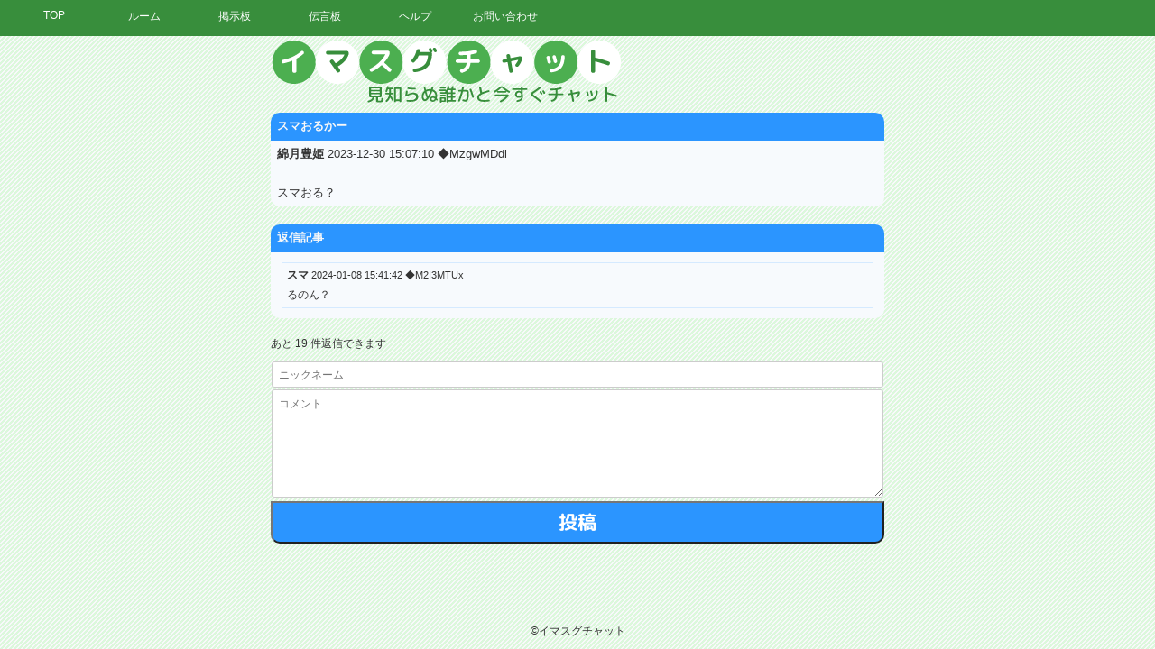

--- FILE ---
content_type: text/html; charset=UTF-8
request_url: https://imasugu.web-arena.com/bbs_view.html?id=29219
body_size: 5971
content:
<!DOCTYPE HTML PUBLIC "-//W3C//DTD HTML 4.01//EN" "http://www.w3.org/TR/html4/strict.dtd">
<html lang="ja">
<head>
<meta http-equiv="content-type" content="text/html; charset=UTF-8">
<meta http-equiv="pragma" content="non-cache">
<meta http-equiv="expires" content="0">
<meta http-equiv="cache-control" content="non-cache">
<meta http-equiv="Content-Script-Type" content="text/javascript">
<meta name="keywords" content="チャット,イマスグ,今すぐ,ランダム,ルーム,見知らぬ誰かと,chat,会話,人工知能">

<meta property="og:image" content="https://imasugu.web-arena.com/images/fukidashi2.png">
<meta property="og:url" content="https://imasugu.web-arena.com/">
<meta property="og:title" content="イマスグチャット - 見知らぬ誰かと今すぐチャット">
<meta property="og:type" content="website">
<meta property="og:locale" content="ja_jp">
<meta property="og:site_name" content="イマスグチャット">

<meta name="twitter:card" content="summary">
<meta name="twitter:url" content="https://imasugu.web-arena.com/">
<meta name="twitter:title" content="イマスグチャット - 見知らぬ誰かと今すぐチャット">
<meta name="twitter:image" content="https://imasugu.web-arena.com/images/fukidashi.png">
<meta name="twitter:site" content="@imasugu_chat">

<link rel="canonical" hreflang="ja" href="https://imasugu.web-arena.com/">

<title>イマスグチャット | 掲示板 スマおるかー | 2023-12-30 15:07:10</title>
<link rel="shortcut icon" href="favicon.ico">
<meta name="viewport" content="width=device-width; initial-scale=1, minimum-scale=1, maximum-scale=1, user-scalable=no">
<meta name="format-detection" content="telephone=no">
<link href="./lib/css/common.css?20260116090618" type="text/css" rel="stylesheet">
<link href="./lib/css/meanmenu.css?20260116090618" type="text/css" rel="stylesheet">
<link href="https://use.fontawesome.com/releases/v5.0.8/css/all.css" rel="stylesheet">
<!--[if IE]>
<link href="./lib/css/common.css?20260116090618" type="text/css" rel="stylesheet">
<![endif]-->
</head>
<body>
<!-- Google tag (gtag.js) -->
<script async src="https://www.googletagmanager.com/gtag/js?id=G-8V07ZT91GN"></script>
<script>
  window.dataLayer = window.dataLayer || [];
  function gtag(){dataLayer.push(arguments);}
  gtag('js', new Date());

  gtag('config', 'G-8V07ZT91GN');
</script>

<div id="container">

<div id="header">
<nav id="menu">
	<ul>
		<li><a href="https://imasugu.web-arena.com/">TOP</a></li>
		<li><a href="https://imasugu.web-arena.com/index.html#chat_room_area">ルーム</a></li>
		<li><a href="https://imasugu.web-arena.com/bbs.html">掲示板</a></li>
		<li><a href="https://imasugu.web-arena.com/message.html">伝言板</a></li>
		<li><a href="https://imasugu.web-arena.com/help.html">ヘルプ</a></li>
		<li><a href="https://twitter.com/imasugu_chat" target="_blank">お問い合わせ</a></li>
	</ul>
</nav>
</div><!-- /header -->

<div id="main">

<div id="main_content">
<a href="https://imasugu.web-arena.com/" title="イマスグチャット"><div id="logo"></div></a>

<div id="bbs_area">

<table id="bbs_parent_table">
<tr>
<th>スマおるかー</th>
</tr>
<tr>
<td class="bbs_parent_nickname"><b>綿月豊姫</b>&nbsp;<span>2023-12-30 15:07:10&nbsp;◆MzgwMDdi</span></td>
</tr>
<tr>
<td class="bbs_parent_img"></td>
</tr>
<tr>
<td class="bbs_parent_comment">スマおる？</td>
</tr>
</table>

<table id="bbs_child_table">
<tr>
<th>
返信記事
</th>
</tr>
<tr>
<td>

		<div class="bbs_child_log">
		<div class="bbs_child_log_head"><b>スマ</b>&nbsp;<span>2024-01-08 15:41:42&nbsp;◆M2I3MTUx</span></div>
		<div class="bbs_child_log_body">るのん？</div>
		</div>
		
</td>
</tr>
</table>
あと 19 件返信できます
	<form action="bbs_view.html" method="post">
	<table id="bbs_input">
	<tr>
	<td><input type="text" name="nickname" id="nickname" size="30" maxlength="10" placeholder="ニックネーム" /></td>
	</tr>
	<tr>
	<td><textarea name="comment" id="comment" rows="10" cols="60" maxlength="300" placeholder="コメント"></textarea></td>
	</tr>
	</table>
	<input type="submit" id="bbs_child_submit" name="data_child_submit" value="投稿"/>
	<input type="hidden" name="bbs_id" id="bbs_id" value="29219" />
	</form>
	



</div><!-- /bbs_area -->


</div><!-- /main_content -->
<div id="sub_content">
<script async src="//pagead2.googlesyndication.com/pagead/js/adsbygoogle.js"></script>
<!-- 160x600 -->
<ins class="adsbygoogle"
     style="display:inline-block;width:160px;height:600px"
     data-ad-client="ca-pub-1930454536862184"
     data-ad-slot="2455787759"></ins>
<script>
(adsbygoogle = window.adsbygoogle || []).push({});
</script>
</div><!-- /sub_content -->
</div><!-- /main -->
<p id="pageTop"><a href="#"><i class="fas fa-chevron-up"></i></a></p>
<div id="footer">
<div id="copyright">&copy;イマスグチャット</div>
</div><!-- /footer -->

</div><!-- /container -->

</body>
<script type="text/javascript" src="https://ajax.googleapis.com/ajax/libs/jquery/1.9.1/jquery.min.js"></script>
<script type="text/javascript" src="./lib/js/footerFixed.js"></script>
<script type="text/javascript" src="./lib/js/jquery.meanmenu.js"></script>
<script type="text/javascript">
$(document).ready(function() {
	$('nav').meanmenu({
		meanMenuContainer: "#header",
		meanScreenWidth: "700",
	});
});
</script>
<script type="text/javascript">
//page topボタン
$(document).ready(function() {
	var topBtn=$('#pageTop');
	topBtn.hide();

	// ボタン表示設定
	$(window).scroll(function(){
		if($(this).scrollTop()>80){
			//---- 画面を80pxスクロールしたら、ボタンを表示する
			topBtn.fadeIn();
		}else{
			//---- 画面が80pxより上なら、ボタンを表示しない
			topBtn.fadeOut();
		}
	});

	// ボタンをクリックしたら、スクロールして上に戻る
	topBtn.click(function(){
		$('body,html').animate({
			scrollTop: 0},500);
			return false;
	});
});
</script>
</html>


--- FILE ---
content_type: text/html; charset=utf-8
request_url: https://www.google.com/recaptcha/api2/aframe
body_size: 267
content:
<!DOCTYPE HTML><html><head><meta http-equiv="content-type" content="text/html; charset=UTF-8"></head><body><script nonce="XCgfvpQwnkhZb76s_IY0kg">/** Anti-fraud and anti-abuse applications only. See google.com/recaptcha */ try{var clients={'sodar':'https://pagead2.googlesyndication.com/pagead/sodar?'};window.addEventListener("message",function(a){try{if(a.source===window.parent){var b=JSON.parse(a.data);var c=clients[b['id']];if(c){var d=document.createElement('img');d.src=c+b['params']+'&rc='+(localStorage.getItem("rc::a")?sessionStorage.getItem("rc::b"):"");window.document.body.appendChild(d);sessionStorage.setItem("rc::e",parseInt(sessionStorage.getItem("rc::e")||0)+1);localStorage.setItem("rc::h",'1768521981149');}}}catch(b){}});window.parent.postMessage("_grecaptcha_ready", "*");}catch(b){}</script></body></html>

--- FILE ---
content_type: text/css
request_url: https://imasugu.web-arena.com/lib/css/common.css?20260116090618
body_size: 30259
content:
html,
body {
	margin:0 auto;
	padding:0;
	font-family : メイリオ, Tahoma, Verdana, Arial, Helvetica, sans-serif;
	font-size:9pt;
	color:#333333;
//	background:#C8E6C9;
// background: -webkit-repeating-linear-gradient(-45deg, #edfced, #edfced 10px,#dcf8dc 10px, #dcf8dc 18px);
// background: repeating-linear-gradient(-45deg, #edfced, #edfced 10px,#dcf8dc 10px, #dcf8dc 18px);

        background-image: linear-gradient(
                -45deg,
                #f8f9fa 25%,
                #dcf8dc 25%,
                #dcf8dc 50%,
                #f8f9fa 50%,
                #f8f9fa 75%,
                #dcf8dc 75%,
                #dcf8dc
                );
        background-size: 5px 5px;
        background-attachment: fixed;


	width:100%;
	height:100%;
	min-height:100%;
}
@font-face {
	font-family: 'rounded-mgenplus-1m-regular';
	src: url('../font/rounded-mgenplus-1m-regular.woff');
	font-display: swap;
}
@font-face {
	font-family: 'rounded-mgenplus-1m-medium';
	src: url('../font/rounded-mgenplus-1m-medium.woff');
	font-display: swap;
}
@font-face {
	font-family: 'rounded-mgenplus-1m-bold';
	src: url('../font/rounded-mgenplus-1m-bold.woff');
	font-display: swap;
}

div#header {
	clear:both;
	background:#388e3c;
	height:40px;
	width:100%;
	margin:0;
	padding:0;
}
div#footer {
	clear:both;
	width:100%;
	text-align:center;
	padding-bottom:10px;
}
.ninja_onebutton {
	margin:0 20px;
	clear:both;
}


#chat_room_area {
	margin:10px;
	clear:both;
}
#room_h2 {
	position: relative;
	top:10px;
	display: inline-block;
	padding: 0 5px;
	width: 140px;
	height: 38px;
	line-height: 38px;
	vertical-align: middle;
	text-align: center;
	color: #FFF;
	font-family: 'rounded-mgenplus-1m-medium';
	font-size: 16pt;
	background: #4caf50;
	border-radius: 8px;
	box-sizing: border-box;
}
#room_h2:before{
	content: "";
	position: absolute;
	bottom: -22px;
	left: 50%;
 	margin-left: -15px;
	border: 15px solid transparent;
	border-top: 15px solid #4caf50;
 	z-index: 0;
}
#room_list {
	clear:both;
	width:100%;
	border-collapse:separate;
	border-spacing:0px;
	table-layout:fixed;
	border-radius:10px 10px 0 0;
	box-sizing:border-box;
}
#room_list th {
        padding:5pt;
        height:18px;
        font-size:10pt;
        color:#f8f8f8;
        background:#4caf50;
        text-align:left;
        border-radius:10px 10px 0 0;
}
#room_list td {
	padding:0.5em;
	font-size:10pt;
	overflow-wrap : break-word;
}
#room_list a{
	font-wight:bold;
	text-decoration:none;
}
#room_list a:hover{
	font-wight:bold;
	color:#ff0000;
	text-decoration:underline;
}
#room_list tr:nth-child(odd){
	background: #d5ffd5;
}
#room_list tr:nth-child(even){
	background: #fff;
}
#room_list tr:hover {
	background: #c7e2c7;
}
#room_list td:hover {
	background: #c7e2c7;
}
#add_room_button {
	font-family: 'rounded-mgenplus-1m-bold';
	position: relative;
	top:-10px;
	text-align:center;
	width:100%;
	margin:10px auto;
	padding: 0.25em 0.5em;
	text-decoration: none;
	font-size:16pt;
	color: #FFF;
	background: #4caf50;/*色*/
	border-radius:0 0 10px 10px;
	cursor:pointer;
}

#bbs_area {
	margin:10px;
	clear:both;
}
#bbs_h2 {
	position: relative;
	top:10px;
	display: inline-block;
	padding: 0 5px;
	width: 140px;
	height: 38px;
	line-height: 38px;
	vertical-align: middle;
	text-align: center;
	color: #FFF;
	font-family: 'rounded-mgenplus-1m-medium';
	font-size: 16pt;
	background: #2b95ff;
	border-radius: 8px;
	box-sizing: border-box;
}
#bbs_h2:before{
	content: "";
	position: absolute;
	bottom: -22px;
	left: 50%;
 	margin-left: -15px;
	border: 15px solid transparent;
	border-top: 15px solid #2b95ff;
 	z-index: 0;
}
#bbs_list {
	clear:both;
	width:100%;
	border-collapse:separate;
	border-spacing:0px 10px;
	table-layout:fixed;
	border-radius:10px 10px 0 0;
	box-sizing:border-box;
}
#bbs_list th {
        padding:5pt;
        height:18px;
        font-size:10pt;
        color:#f8f8f8;
        background:#2b95ff;
        text-align:left;
        border-radius:10px 10px 0 0;
}
#bbs_list td {
	width:100%;
	padding:0.5em;
	font-size:10pt;
	border:1px solid #ccc;
}
#bbs_list .post_area {
	border-collapse:separate;
	border-spacing:0px;
	display:table;
}
#bbs_list .post_img {
	line-height:0em;
	display:table-cell;
	vertical-align:middle;
	overflow-wrap : break-word;
}
#bbs_list .post_data {
	line-height:1em;
	display:table-cell;
	vertical-align:middle;
	overflow-wrap : break-word;
}
#bbs_list .bbs_title {
	line-height:1em;
	padding:0.5em;
	vertical-align:middle;
	overflow-wrap : break-word;
}
#bbs_list .bbs_nickname {
	padding:0.5em;
	line-height:1em;
	font-size:8pt;
	vertical-align:middle;
	overflow-wrap : break-word;
}
#bbs_list .bbs_date {
	padding:0.5em;
	font-size:8pt;
	vertical-align:middle;
}
#bbs_list .bbs_comment {
	padding:0.5em;
	line-height:1em;
	vertical-align:middle;
	overflow-wrap : break-word;
}
#bbs_list a{
	font-wight:bold;
	text-decoration:none;
}
#bbs_list a:hover{
	font-wight:bold;
	color:#ff0000;
	text-decoration:underline;
}
#bbs_list tr:nth-child(odd){
	background: #f7fafd;
}
#bbs_list tr:nth-child(even){
	background: #edf4fc;
}
#bbs_list tr:hover {
	background: #b8d5f1;
}
#bbs_list td:hover {
	background: #b8d5f1;
}


#bbs_more_button, #bbs_parent_submit, #bbs_child_submit {
	font-family: 'rounded-mgenplus-1m-bold';
	text-align:center;
	width:100%;
	margin:0 auto;
	padding: 0.25em 0.5em;
	text-decoration: none;
	font-size:16pt;
	color: #FFF;
	background: #2b95ff;/*色*/
	border-radius:0 0 10px 10px;
	cursor:pointer;
}
#bbs_input {
	margin-top:10px;
	width:100%;
	clear:both;
	border-collapse:separate;
	border-spacing:0px;
}
#bbs_input input[type="text"] {
	width:100%;
	padding:5pt;
	border:1px solid #ccc;
	border-radius:3px;
	font-size:9pt;
	box-sizing:border-box;
}
#bbs_input textarea {
	width:100%;
	height:10em;
	padding:5pt;
	border:1px solid #ccc;
	border-radius:3px;
	font-size:9pt;
	box-sizing:border-box;
}
#bbs_parent_table {
	width:100%;
	clear:both;
	margin-bottom:20px;
	border-collapse:separate;
	border-spacing:0px;
	table-layout:fixed;
	border-radius:10px;
}
#bbs_parent_table th {
	padding:5pt;
	height:18px;
	font-size:10pt;
	color:#f8f8f8;
	background:#2b95ff;
	text-align:left;
	border-radius:10px 10px 0 0;
}
#bbs_parent_table td {
	padding:0.5em;
	font-size:10pt;
	background: #f7fafd;
	word-wrap: break-word;
}
#bbs_parent_table td.bbs_parent_nickname {
	word-wrap: break-word;
}
#bbs_parent_table td.bbs_parent_comment {
	word-wrap: break-word;
	border-radius:0 0 10px 10px;
}
#bbs_child_table {
	width:100%;
	clear:both;
	margin-bottom:20px;
	border-collapse:separate;
	border-spacing:0px;
	table-layout:fixed;
	border-radius:10px;
	box-sizing:border-box;
}
#bbs_child_table th {
	padding:5pt;
	height:18px;
	font-size:10pt;
	color:#f8f8f8;
	background:#2b95ff;
	text-align:left;
	border-radius:10px 10px 0 0;
}
#bbs_child_table td {
	padding:0.5em;
	font-size:10pt;
	background: #f7fafd;
	word-wrap: break-word;
	border-radius:0 0 10px 10px;
}
#bbs_child_table td.bbs_child_nickname {
	word-wrap: break-word;
}
#bbs_child_table td.bbs_child_comment {
	word-wrap: break-word;
	border-radius:0 0 10px 10px;
}
div.bbs_child_log {
	margin:5px;
	font-size:9pt;
	border:1px solid #d5eaff;
}
div.bbs_child_log_head {
	margin:5px;
	font-size:9pt;
}
div.bbs_child_log_head span {
	font-size:8pt;
}
div.bbs_child_log_body {
	margin:5px;
	font-size:9pt;
	word-wrap:break-word;
}

#message_area {
	margin:10px;
	clear:both;
}
#message_h2 {
	position: relative;
	top:10px;
	display: inline-block;
	padding: 0 5px;
	width: 140px;
	height: 38px;
	line-height: 38px;
	vertical-align: middle;
	text-align: center;
	color: #FFF;
	font-family: 'rounded-mgenplus-1m-medium';
	font-size: 16pt;
	background: #ff2b2b;
	border-radius: 8px;
	box-sizing: border-box;
}
#message_h2:before{
	content: "";
	position: absolute;
	bottom: -22px;
	left: 50%;
 	margin-left: -15px;
	border: 15px solid transparent;
	border-top: 15px solid #ff2b2b;
 	z-index: 0;
}
#message_list {
	width:100%;
	clear:both;
	border-collapse:separate;
	border-spacing:0px;
	table-layout:fixed;
	border-radius:10px 10px 0 0;
	box-sizing:border-box;
}
#message_list th {
	padding:5pt;
	height:18px;
	font-size:10pt;
	color:#f8f8f8;
	background:#ff2b2b;
	text-align:left;
	border-radius:10px 10px 0 0;
}
#message_list td {
	padding:0.5em;
	font-size:10pt;
}
#message_list .comment {
	overflow-wrap : break-word;
}
#message_list .nickname {
	font-size:8pt;
	text-align:right;
	overflow-wrap : break-word;
}
#message_list .date {
	font-size:8pt;
	text-align:right;
	overflow-wrap : break-word;
}
#message_list span {
	margin-left:1em;
	font-size:8pt;
}
#message_list a{
	font-wight:bold;
	text-decoration:none;
}
#message_list a:hover{
	font-wight:bold;
	color:#ff0000;
	text-decoration:underline;
}
#message_list tr:nth-child(odd){
	background: #fdf7f7;
}
#message_list tr:nth-child(even){
	background: #fceded;
}
#message_more_button {
	font-family: 'rounded-mgenplus-1m-bold';
	position: relative;
	top:-10px;
	text-align:center;
	width:100%;
	margin:10px auto;
	padding: 0.25em 0.5em;
	text-decoration: none;
	font-size:16pt;
	color: #FFF;
	background: #ff2b2b;/*色*/
	border-radius:0 0 10px 10px;
	cursor:pointer;
}

#message_input {
        margin-top:10px;
        width:100%;
        clear:both;
        border-collapse:separate;
        border-spacing:0px;
}
#message_input input[type="text"] {
        width:100%;
        padding:5pt;
        border:1px solid #ccc;
        border-radius:3px;
        font-size:9pt;
        box-sizing:border-box;
}
#message_input textarea {
        width:100%;
        height:10em;
        padding:5pt;
        border:1px solid #ccc;
        border-radius:3px;
        font-size:9pt;
        box-sizing:border-box;
}

#help_area {
        clear:both;
        margin:10px auto;
	padding:10px;
        width:90%;
        border: 2px solid #4caf50;
        border-radius:8px;
}

#help_h2 {
	position: relative;
	display: inline-block;
	padding: 0 5px;
	width: 140px;
	height: 38px;
	line-height: 38px;
	vertical-align: middle;
	text-align: center;
	color: #FFF;
	font-family: 'rounded-mgenplus-1m-medium';
	font-size: 16pt;
	background: #4caf50;
	border-radius: 8px;
	box-sizing: border-box;
}
#help_h2:before{
	content: "";
	position: absolute;
	bottom: -22px;
	left: 50%;
	margin-left: -15px;
	border: 15px solid transparent;
	border-top: 15px solid #4caf50;
	z-index: 0;
}
.help_q {
	position: relative;
	display: inline-block;
	padding: 0 5px;
	margin-right:10px;
	width: 40px;
	height: 40px;
	line-height: 38px;
	vertical-align: middle;
	text-align: center;
	color: #FFF;
	font-family: 'rounded-mgenplus-1m-medium';
	font-size: 16pt;
	background: #4caf50;
	border-radius: 8px;
	box-sizing: border-box;
}
.help_q:before{
	content: "";
	position: absolute;
	bottom: -22px;
	left: 50%;
	margin-left: -15px;
	border: 15px solid transparent;
	border-top: 15px solid #4caf50;
	z-index: 0;
}
.help_a {
	position: relative;
	display: inline-block;
	padding: 0 5px;
	margin-right:10px;
	width: 40px;
	height: 40px;
	line-height: 38px;
	vertical-align: middle;
	text-align: center;
	color: #FFF;
	font-family: 'rounded-mgenplus-1m-medium';
	font-size: 16pt;
	background: #ff2b2b;
	border-radius: 8px;
	box-sizing: border-box;
}
.help_a:before{
	content: "";
	position: absolute;
	bottom: -22px;
	left: 50%;
	margin-left: -15px;
	border: 15px solid transparent;
	border-top: 15px solid #ff2b2b;
	z-index: 0;
}

dl#acHelp {
	line-height:1.8em;
	overflow: hidden;
}
dl#acHelp dd,
dl#acHelp dt{
	text-indent: -2.6em;   
	padding: 0 20px 0px 50px;
	cursor:pointer;
}
dl#acHelp dt{
	margin:20px 20px 0 0;
	cursor:pointer;
}
dl#acHelp dd:first-letter,
dl#acHelp dt:first-letter{
	font-size: 1.8em;
	font-weight: bold;
	margin-right:10px;
	padding:5px;
	font-family: 'rounded-mgenplus-1m-medium';
}
dl#acHelp dd{
	display:none;
	margin: 20px 0 -1px 0;
	padding-bottom:15px;
	border-bottom: 1px #000 dotted;
}
dl#acHelp dt:first-letter{
	color: #0F78E1;
}
dl#acHelp dd:first-letter{
	color: #ff6767;
}

#pageTop {
	position: fixed;
	bottom: 20px;
	right: 10px;
}
#pageTop i {
	padding: 6px 7px 0 0;
}
#pageTop a {
	display: block;
	z-index: 999;
	padding: 8px 0 0 8px;
	border-radius: 30px;
	width: 35px;
	height: 35px;
	background-color: #95ea95;
	color: #fff;
	font-weight: bold;
	text-decoration: none;
	text-align: center;
}
#pageTop a:hover {
	text-decoration: none;
	opacity: 0.7;
}

#random_ent_area {
	margin:50px auto;
	width:300px;
	height:160px;
	border: 2px solid #4caf50;
	border-radius:8px;
	background:#fff;
}
#random_ent_loader {
	text-align:center;
}
#random_ent_loader img{
	max-width:50px;
	height:50px;
	margin:5px;
}
#random_ent_comment {
	font-size:10pt;
	margin-top:10px;
	padding:5px;
}

#error_area {
	margin:50px auto;
	width:80%;
	border: 2px solid #4caf50;
	border-radius:8px;
	background:#fff;
	text-align:center;
}
#error_h2 {
	position: relative;
	top:5px;
	display: inline-block;
	padding: 0 5px;
	width: 180px;
	height: 40px;
	line-height: 38px;
	vertical-align: middle;
	text-align: center;
	color: #FFF;
	font-family: 'rounded-mgenplus-1m-medium';
	font-size: 16pt;
	background: #ff2b2b;
	border-radius: 8px;
	box-sizing: border-box;
}
#error_h2:before{
	content: "";
	position: absolute;
	bottom: -22px;
	left: 50%;
 	margin-left: -15px;
	border: 15px solid transparent;
	border-top: 15px solid #ff2b2b;
 	z-index: 0;
}
#error_comment {
	font-size:10pt;
	margin:5px;
	text-align:left;
	padding:5px;
}


.affiliate_area {
	text-align:center;
	margin:5px 0;
	border-collapse:separate;
	border-spacing:0px;
	table-layout:fixed;
}
#chat_login_area {
	margin:50px auto;
	width:80%;
	border: 2px solid #4caf50;
	border-radius:8px;
	background:#fff;
	text-align:center;
}
#chat_login_h2 {
	position: relative;
	top:5px;
	display: inline-block;
	padding: 0 5px;
	width: 200px;
	height: 40px;
	line-height: 38px;
	vertical-align: middle;
	text-align: center;
	color: #FFF;
	font-family: 'rounded-mgenplus-1m-medium';
	font-size: 16pt;
	background: #4caf50;
	border-radius: 8px;
	box-sizing: border-box;
}
#chat_login_h2:before{
	content: "";
	position: absolute;
	bottom: -22px;
	left: 50%;
 	margin-left: -15px;
	border: 15px solid transparent;
	border-top: 15px solid #4caf50;
 	z-index: 0;
}
#chat_login_comment {
	font-size:10pt;
	margin:5px;
	text-align:center;
	padding:5px;
}

#chat_login_comment input#nickname,#chat_login_comment input#room_name {
	width:90%;
	box-sizing:border-box;
	height:2em;
	resize: none;
	overflow: auto;
	border:1px solid #bfbfbf;
	border-radius:4px;
	font-size:10pt;
}
#chat_login_comment select {
	box-sizing:border-box;
	height:2em;
	resize: none;
	overflow: auto;
	border:1px solid #bfbfbf;
	border-radius:4px;
	font-size:10pt;
}

#chat_login_comment input#data_submit {
	font-family: 'rounded-mgenplus-1m-bold';
	text-align:center;
	margin:20px auto;
	padding: 0.25em 0.5em;
	text-decoration: none;
	font-size:16pt;
	color: #FFF;
	background: #4caf50;/*色*/
	border-radius:10px;
	cursor:pointer;
}
#wait_reg_area {
        margin:30px auto;
        width:80%;
        border: 2px solid #4caf50;
        border-radius:8px;
        background:#fff;
        text-align:center;
}
#wait_reg_area input#data_submit,#wait_reg_area input#reg_submit {
	margin-bottom:20px;
        padding: 0 5px;
        width: 200px;
        height: 40px;
        line-height: 38px;
        vertical-align: middle;
        text-align: center;
        color: #FFF;
        font-family: 'rounded-mgenplus-1m-medium';
        font-size: 16pt;
        background: #ff2b2b;
        border-radius: 8px;
        box-sizing: border-box;
}
#wait_reg_area input#login_submit, #wait_reg_area input#edit_submit {
	margin-bottom:20px;
        padding: 0 5px;
        line-height: 38px;
        vertical-align: middle;
        text-align: center;
        color: #FFF;
        font-size: 12pt;
        background: #4caf50;
        border-radius: 8px;
        box-sizing: border-box;
}
#wait_reg_area input#forgot_submit, #wait_reg_area input#disable_submit {
	margin-bottom:20px;
        padding: 0 5px;
        line-height: 38px;
        vertical-align: middle;
        text-align: center;
        color: #FFF;
        font-size: 12pt;
        background: #ff2b2b;
        border-radius: 8px;
        box-sizing: border-box;
}
#wait_reg_h2 {
        position: relative;
        top:5px;
        display: inline-block;
        padding: 0 5px;
        width: 200px;
        height: 40px;
        line-height: 38px;
        vertical-align: middle;
        text-align: center;
        color: #FFF;
        font-family: 'rounded-mgenplus-1m-medium';
        font-size: 16pt;
        background: #4caf50;
        border-radius: 8px;
        box-sizing: border-box;
}
#wait_reg_h2:before{
        content: "";
        position: absolute;
        bottom: -22px;
        left: 50%;
        margin-left: -15px;
        border: 15px solid transparent;
        border-top: 15px solid #4caf50;
        z-index: 0;
}
#wait_reg_comment {
        font-size:10pt;
        margin:5px;
        text-align:left;
        padding:5px;
}
#wait_reg_comment input#nickname,input#email,input#email_confirm {
        width:90%;
        box-sizing:border-box;
        height:2em;
        resize: none;
        overflow: auto;
        border:1px solid #bfbfbf;
        border-radius:4px;
        font-size:10pt;
}
#wait_reg_comment input#cert_code {
        width:30%;
        box-sizing:border-box;
        height:2em;
        resize: none;
        overflow: auto;
        border:1px solid #bfbfbf;
        border-radius:4px;
        font-size:10pt;
}
#wait_reg_comment .wait_form_title {
	color:#4caf50;
	font-weight:bold;
	margin-top:10px;
}
#wait_reg_comment ul {
	list-style-image: url(../../images/chk_mrk.png);
}
#wait_reg_comment li {
	margin: 0 0 0.6em -1.5em;
}

#wait_flow_area {
	margin:30px auto;
	width:80%;
	border: 2px solid #4caf50;
	border-radius:8px;
	background:#fff;
	text-align:center;
}
.wait_flow_h2 {
	position: relative;
	top:5px;
	display: inline-block;
	padding: 0 5px;
	width: 280px;
	height: 40px;
	line-height: 38px;
	vertical-align: middle;
	text-align: center;
	color: #FFF;
	font-family: 'rounded-mgenplus-1m-medium';
	font-size: 16pt;
	background: #4caf50;
	border-radius: 8px;
	box-sizing: border-box;
}
.wait_flow_h2:before{
	content: "";
	position: absolute;
	bottom: -22px;
	left: 50%;
	margin-left: -15px;
	border: 15px solid transparent;
	border-top: 15px solid #4caf50;
	z-index: 0;
}
.wait_flow_comment {
	font-size:10pt;
	margin:5px;
	text-align:left;
	padding:5px;
}
.wait_flow_tbl {
	border-collapse:separate;
	border-spacing:0px;
	table-layout:fixed;
}
.wait_flow_tbl td {
	padding:1em;
	border-bottom:1px #ccc dotted;
}

div#wait_room_area {
	clear:both;
	width:60%;
	min-height:3em;
	position: relative;
	margin: 30px auto 20px auto;
	padding: 0.5em 1em;
	border: solid 2px #4CAF50;
	border-radius: 8px;
	background:#fff;
}
#wait_room_head {
	display:table;
}
#wait_room_foot {
	text-align:center;
}
#twitter_area img{
        display:table-cell;
        margin:5px;
}
#wait_room_title {
        display:table-cell;
	position: relative;
	left:10px;
	color: #804000;
	font-family: 'rounded-mgenplus-1m-medium';
        font-size:16pt;
        text-align:center;
        vertical-align:middle;
}
#wait_room_comment {
	margin-top:10px;
}
#wait_room_comment a#wait_reg {
	font-weight:bold;
	color:#ff0000;
	text-decoration: none;
}
a.wait_room_reg {
	position: relative;
	display: inline-block;
	padding: 0 5px;
	width: 80px;
	height: 40px;
	line-height: 40px;
	font-weight:bold;
	vertical-align: middle;
	text-align: center;
	color: #FFF;
	background: #4caf50;
	border-radius: 8px;
	box-sizing: border-box;
	text-decoration: none;
	margin:1em;
}
a.wait_room_edit {
	position: relative;
	display: inline-block;
	padding: 0 5px;
	width: 80px;
	height: 40px;
	line-height: 40px;
	font-weight:bold;
	vertical-align: middle;
	text-align: center;
	color: #FFF;
	background: #ff8000;
	border-radius: 8px;
	box-sizing: border-box;
	text-decoration: none;
	margin:1em;
}
#td_wait_room_head {
	background:#fff;
	color: #804000;
	text-align:center;
	border-top: 1px #bbb dotted;
	border-bottom: 1px #bbb dotted;
	margin:0;
}
#td_wait_room {
	background:#fff;
	color: #804000;
	vertical-align: middle;
	text-align:center;
}
#td_wait_room img {
	margin:auto 5px;
	vertical-align: middle;
}




#kiyaku_area {
	margin:30px auto;
	width:80%;
	border: 2px solid #4caf50;
	border-radius:8px;
	background:#fff;
	text-align:center;
}
#kiyaku_h2 {
	margin-left:0.5em;
	text-align: left;
	font-size: 16pt;
}
.kiyaku_h3 {
	text-align: left;
	font-size: 14pt;
}

#kiyaku_comment {
	font-size:10pt;
	margin:5px;
	text-align:left;
	padding:5px;
}
#kiyaku_comment ul.item1 {
	list-style-type: decimal
}
#kiyaku_comment ul.item1 li {
	margin: 0 0 0.6em -1.5em;
}


#kiyaku_comment ul.item2 {
	list-style-type: none;
}
#kiyaku_comment ul.item2 li {
	margin: 0 0 0.6em -2.5em;
	counter-increment: cnt;
}
#kiyaku_comment ul.item2 li:before {
	display: marker;
	content: "(" counter(cnt) ") ";
}



div.pager {
	margin-top: 20px;
	margin-bottom: 60px;
	font-size: 85%;
}

div.pager a,
div.pager span {
	display: block;
	float: left;
	margin-right: 0.1em;
	padding: 0.2em 0.5em;
}

div.pager a {
	color: #105cb6;
	background-color: #fff;
	border: 1px solid #9aafe5;
	text-decoration: none;
}

div.pager a:hover {
	color: #003;
	background-color: #fff;
	border: 1px solid #2e6ab1;
}

div.pager span.current {
	color: #fff;
	background-color: #2e6ab1;
	border: 1px solid #2e6ab1;
	font-weight: bold;
}

div.pager span.nextprev {
	border: 1px solid #ddd;
	color: #999;
	background-color: #fff;
}

div.pager a.nextprev {
	font-weight: bold;
}

#site_announce_area {
        clear:both;
        text-align:center;
}
.site_comment_title {
	position: relative;
	text-align:left;
	margin:5px 10px;
	color: #804000;
	font-family: 'rounded-mgenplus-1m-medium';
	font-size: 16pt;
}
.site_comment {
	position: relative;
	text-align:left;
	margin:5px 10px;
}

#site_help_title {
	position: relative;
	text-align:left;
	margin:5px 10px;
	color: #804000;
	font-family: 'rounded-mgenplus-1m-medium';
	font-size: 16pt;
}
#site_help_comment {
	position: relative;
	text-align:left;
	margin:5px 10px;
}
#site_help_area a {
	color:#333333;
	text-decoration:none;
}


@media only screen and (max-width:700px){ /* 700pxより小さい場合に適用 */
div#container {
	width:100%;
	height:100%;
	min-height:100%;
	overflow:hidden;
}
body > #container{
	height:auto;
}


#main {
	clear:both;
	margin:0 auto;
	width:100%;
}
#main_content {
	float:left;
	width:100%;
	height:100%;
	min-height:100%;
}
#sub_content {
	display:none;
}


#logo {
        margin: 5px 10px;
        border:0;
        width:240px;
        height:50px;
        background: url(../../images/logo_sp.png) no-repeat;
}

div#info {
	clear:both;
	width:90%;
	min-height:3em;
	position: relative;
	margin: 30px auto 20px auto;
	padding: 0.5em 1em;
	border: solid 3px #4CAF50;
	border-radius: 8px;
}
div#info span#info-title {
	position: absolute;
	display: inline-block;
	top: -15px;
	left: 10px;
	padding: 0 9px;
	line-height: 1;
	font-size: 16pt;
	background: #4caf50;
	color: #fff;
	font-family: 'rounded-mgenplus-1m-medium';
	border: 3px solid #4caf50;
	border-radius:4px;
}

#info_content_area {
	position: relative;
	top:5px;
}
#info_content_area .info_date {
	color: #804000;
	margin:5px;
	font-weight:bold;

}
#info_content_area .info_content {
	margin:5px;

}


#chat_box_area {
	clear:both;
	text-align:center;
}
#chat_box_list1 a,#chat_box_list2 a,#chat_box_list3 a {
	color:#333333;
	text-decoration:none;
}

#chat_box_list1 {
	margin:50px auto;
	vertical-align: top;
	width:240px;
	height:120px;
	border: 2px solid #2b95ff;
	border-radius:8px;
	background:#fff;
}
#chat_circle1 {
	position: relative;
	top:-40px;
	left:80px;
	width:78px;
	height:78px;
	border-radius:65px;
	background:#4caf50;
}
#chat_circle1 img{
	position: relative;
	top:14px;
}
#chat_box_list2 {
	display:block;
	margin:50px auto;
	vertical-align: top;
	width:240px;
	height:120px;
	border: 2px solid #ff2b2b;
	border-radius:8px;
	background:#fff;
}
#chat_circle2 {
	position: relative;
	top:-40px;
	left:80px;
	width:78px;
	height:78px;
	border-radius:65px;
	background:#2b95ff;
}
#chat_circle2 img{
	position: relative;
	top:18px;
}
#chat_box_list3 {
	margin:50px auto;
	vertical-align: top;
	width:240px;
	height:120px;
	border: 2px solid #4caf50;
	border-radius:8px;
	background:#fff;
}
#chat_circle3 {
	position: relative;
	top:-40px;
	left:80px;
	width:78px;
	height:78px;
	border-radius:65px;
	background:#ff2b2b;
}
#chat_circle3 img{
	position: relative;
	top:18px;
}

.chat_box_title {
	position: relative;
	top:-40px;
	text-align:left;
	margin:2px 6px;
	color: #804000;
	font-family: 'rounded-mgenplus-1m-medium';
	font-size: 16pt;
}
.chat_box_comment {
	position: relative;
	top:-40px;
	text-align:left;
	margin:2px 6px;
}


#twitter_area {
	margin:20px auto;
	width:240px;
	height:120px;
	border: 2px solid #1DA1F2;
	border-radius:8px;
	background:#fff;
}
#twitter_area a {
	color:#333333;
	text-decoration:none;
}
#twitter_head {
	display:table;
}
#twitter_foot {
	text-align:center;
}
#twitter_area img{
	display:table-cell;
	max-width:50px;
	height:50px;
	margin:5px;
}
#twitter_title {
	display:table-cell;
	font-size:12pt;
	text-align:center;
	vertical-align:middle;
}
#twitter_comment {
	font-family: 'rounded-mgenplus-1m-regular';
	font-size:12pt;
	color:#1DA1F2;
	font-weight:bold;
	margin-top:10px;
}

#site_comment_area {
	margin:20px auto;
	vertical-align: top;
	width:240px;
	border: 2px solid #4caf50;
	border-radius:8px;
	background:#fff;
}

#site_help_area {
	margin:20px auto;
	vertical-align: top;
	width:240px;
	border: 2px solid #4caf50;
	border-radius:8px;
	background:#fff;
}

.jconfirm .jconfirm-scrollpane {
	-webkit-perspective: 500px;
		perspective: 500px;
	-webkit-perspective-origin: center;
		perspective-origin: center;
	display: table;
	margin:0 auto;
	width: 60%;
	height: 100%;
}


} /* media close */


@media only screen and (min-width:701px){ /* 701pxより大きい場合に適用 */
div#container {
	width:100%;
	height:100%;
	min-height:100%;
}
body > #container{
	height:auto;
}

#main {
	clear:both;
	position: relative;
	margin:0 auto;
	width:700px;
}
#main_content {
	float:left;
	margin:0 auto;
	width:100%;
	height:100%;
	min-height:100%;
}
#sub_content {
	float:left;
	position: fixed;
	right:100px;
	margin:0 0 0 5px;
	padding:5px;
	width:160px;
	height:100%;
}
div#logo {
        margin: 5px 10px;
        border:0;
        width:390px;
        height:70px;
        background: url(../../images/logo.png) no-repeat;
}

div#info {
	clear:both;
	max-width:90%;
	min-height:3em;
	position: relative;
	margin: 30px auto 20px auto;
	padding: 0.5em 1em;
	border: solid 3px #4CAF50;
	border-radius: 8px;
}
div#info span#info-title {
	position: absolute;
	display: inline-block;
	top: -15px;
	left: 10px;
	padding: 0 9px;
	line-height: 1;
	font-size: 16pt;
	background: #4caf50;
	color: #fff;
	font-family: 'rounded-mgenplus-1m-medium';
	border: 3px solid #4caf50;
	border-radius:4px;
}
#info_content_area {
	position: relative;
	top:5px;
}
#info_content_area .info_date {
	color: #804000;
	margin:5px;
	font-weight:bold;

}
#info_content_area .info_content {
	margin:5px;

}



#chat_box_area {
	clear:both;
	text-align:center;
}
#chat_box_list1 a,#chat_box_list2 a,#chat_box_list3 a {
	color:#333333;
	text-decoration:none;
}

#chat_box_list1 {
	margin:50px 10px;
	display:inline-block;
	vertical-align: top;
	width:200px;
	height:140px;
	border: 2px solid #2b95ff;
	border-radius:8px;
	background:#fff;
}
#chat_circle1 {
	position: relative;
	top:-40px;
	left:60px;
	width:78px;
	height:78px;
	border-radius:65px;
	background:#4caf50;
}
#chat_circle1 img{
	position: relative;
	top:14px;
}
#chat_box_list2 {
	margin:50px 10px;
	display:inline-block;
	vertical-align: top;
	width:200px;
	height:140px;
	border: 2px solid #ff2b2b;
	border-radius:8px;
	background:#fff;
}
#chat_circle2 {
	position: relative;
	top:-40px;
	left:60px;
	width:78px;
	height:78px;
	border-radius:65px;
	background:#2b95ff;
}
#chat_circle2 img{
	position: relative;
	top:18px;
}
#chat_box_list3 {
	margin:50px 10px;
	display:inline-block;
	vertical-align: top;
	width:200px;
	height:140px;
	border: 2px solid #4caf50;
	border-radius:8px;
	background:#fff;
}
#chat_circle3 {
	position: relative;
	top:-40px;
	left:60px;
	width:78px;
	height:78px;
	border-radius:65px;
	background:#ff2b2b;
}
#chat_circle3 img{
	position: relative;
	top:18px;
}

.chat_box_title {
	position: relative;
	top:-40px;
	text-align:left;
	margin:2px 6px;
	color: #804000;
	font-family: 'rounded-mgenplus-1m-medium';
	font-size: 16pt;
}
.chat_box_comment {
	position: relative;
	top:-40px;
	text-align:left;
	margin:2px 6px;
}

#twitter_area {
	margin:20px 10px;
	display:inline-block;
	width:200px;
	height:120px;
	border: 2px solid #1DA1F2;
	border-radius:8px;
	background:#fff;
}
#twitter_area a {
	color:#333333;
	text-decoration:none;
}
#twitter_head {
	display:table;
}
#twitter_foot {
	text-align:center;
}
#twitter_area img{
	display:table-cell;
	max-width:50px;
	height:50px;
	margin:5px;
}
#twitter_title {
	display:table-cell;
	text-align:center;
	vertical-align:middle;
}
#twitter_comment {
	font-size:10pt;
	color:#1DA1F2;
	font-weight:bold;
	margin-top:10px;
}
#site_comment_area {
	margin:20px 10px;
	display:inline-block;
	vertical-align: top;
	width:200px;
	border: 2px solid #4caf50;
	border-radius:8px;
	background:#fff;
}
#site_help_area {
	margin:20px 10px;
	display:inline-block;
	vertical-align: top;
	width:200px;
	border: 2px solid #4caf50;
	border-radius:8px;
	background:#fff;
}


#menu {
	color:#fff;
	width: 100%;
	margin: 0;
	padding: 0;
	background:#388e3c;
	height:40px;
	z-index:9999;
}
#menu ul {
	margin:0;
	padding:0;
	list-style:none;
}
#menu li {
	display: block
	list-style:none;
	float: left;
	width: 100px;
	margin: 0;
	padding: 0;
	height:40px;
}
#menu li a {
	display: block;
	float: left;
	width: 100px;
	padding: 10px;
	color: #fff;
	text-align: center;
	text-decoration: none;
}	
	
.jconfirm .jconfirm-scrollpane {
	-webkit-perspective: 500px;
		perspective: 500px;
	-webkit-perspective-origin: center;
		perspective-origin: center;
	display: table;
	margin:0 auto;
	width: 300px;
	height: 100%;
}


} /* media close */
